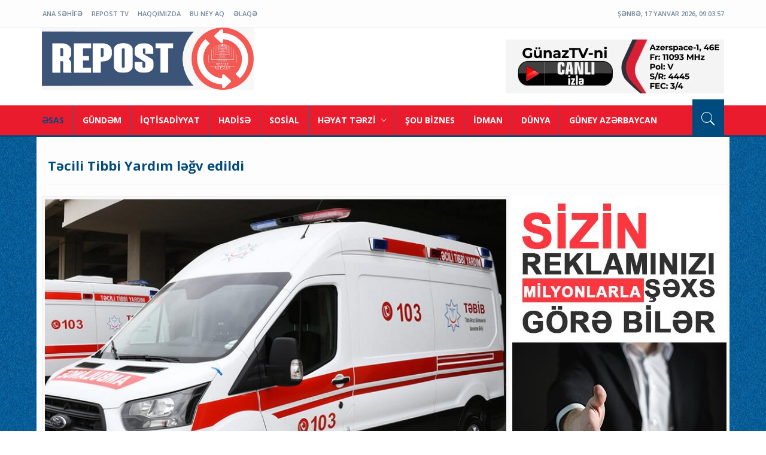

--- FILE ---
content_type: text/html; charset=utf-8
request_url: http://repost.az/news/20603
body_size: 9103
content:
<!DOCTYPE html>
<html lang="en">
<head><meta http-equiv="Content-Type" content="text/html; charset=utf-8">


						<meta property="og:url" content="http://repost.az/news/20603" />
						<meta property="og:type" content="article" />
						<meta property="og:title" content="Təcili Tibbi Yardım ləğv edildi" /> 
						<meta property="og:image" content="http://repost.az/uploads/news/big/news_20230929091509.png" />
						
						
						
						

<meta http-equiv="X-UA-Compatible" content="IE=edge">
<meta name="viewport" content="width=device-width, initial-scale=1">
<title>Repost : Təcili Tibbi Yardım ləğv edildi</title>
<link rel="shortcut icon" href="/templates/default/images/favicon.ico" type="image/x-icon">
<link rel="icon" href="/templates/default/images/favicon.ico" type="image/x-icon">
<!-- bootstrap styles-->
<link href="/templates/default/css/bootstrap.min.css" rel="stylesheet">
<!-- google font -->
<link href="https://fonts.googleapis.com/css?family=Open+Sans:400,700,600,800" rel='stylesheet' type='text/css'>
<!-- ionicons font -->
<link href="/templates/default/css/ionicons.min.css" rel="stylesheet">
<!-- animation styles -->
<link rel="stylesheet" href="/templates/default/css/animate.css" />
<!-- custom styles -->
<link href="/templates/default/css/custom-red.css?3488" rel="stylesheet" id="style">
<!-- owl carousel styles-->
<link rel="stylesheet" href="/templates/default/css/owl.carousel.css">
<link rel="stylesheet" href="/templates/default/css/owl.transitions.css">
<!-- magnific popup styles -->
<link rel="stylesheet" href="/templates/default/css/magnific-popup.css">
<!-- HTML5 Shim and Respond.js IE8 support of HTML5 elements and media queries -->
<!-- WARNING: Respond.js doesn't work if you view the page via file:// -->
<!--[if lt IE 9]>
      <script src="https://oss.maxcdn.com/html5shiv/3.7.2/html5shiv.min.js"></script>
      <script src="https://oss.maxcdn.com/respond/1.4.2/respond.min.js"></script>
    <![endif]-->
	<script>
  (function(i,s,o,g,r,a,m){i['GoogleAnalyticsObject']=r;i[r]=i[r]||function(){
  (i[r].q=i[r].q||[]).push(arguments)},i[r].l=1*new Date();a=s.createElement(o),
  m=s.getElementsByTagName(o)[0];a.async=1;a.src=g;m.parentNode.insertBefore(a,m)
  })(window,document,'script','https://www.google-analytics.com/analytics.js','ga');

  ga('create', 'UA-88370166-1', 'auto');
  ga('send', 'pageview');

</script>
</head>
<body>

<!-- wrapper start -->
<div class="wrapper"> 
  <!-- header toolbar start -->
  <div class="header-toolbar">
    <div class="container">
      <div class="row">
        <div class="col-md-16 text-uppercase">
          <div class="row">
            <div class="col-sm-8 col-xs-16">
              <ul id="inline-popups" class="list-inline">
                					<li class="hidden-xs"><a href="/home">ANA SƏHİFƏ</a></li>
									<li class="hidden-xs"><a href="/page/5">RePost TV</a></li>
									<li class="hidden-xs"><a href="/page/2">Haqqımızda</a></li>
									<li class="hidden-xs"><a href="/page/6">BU NEY AQ</a></li>
									<li class="hidden-xs"><a href="/page/3">Əlaqə</a></li>
				              </ul>
            </div>
            <div class="col-xs-16 col-sm-8">
              <div class="row">
                <div id="weather" class="col-xs-16 col-sm-8 col-lg-9"></div>
                <div id="time-date" class="col-xs-16 col-sm-8 col-lg-7"></div>
              </div>
            </div>
          </div>
        </div>
      </div>
    </div>
  </div>
  <!-- header toolbar end --> 
  
  <!-- sticky header start -->
  <div class="sticky-header"> 
    <!-- header start -->
    <div class="container header">
      <div class="row">
        <div class="col-sm-5 col-md-5 wow fadeInUpLeft animated"><a class="navbar-brand" href="/home">&nbsp;</a></div>
        <div class="col-sm-11 col-md-11 hidden-xs text-right"><a href="https://gunaz.tv/az/live" target="_blank"><img src="/imgs/gnz.jpeg"></a><!--banner here--></div>
      </div>
    </div>
    <!-- header end --> 
    <!-- nav and search start -->
    <div class="nav-search-outer"> 
      <!-- nav start -->
      
      <nav class="navbar navbar-inverse" role="navigation">
        <div class="container">
          <div class="row">
            <div class="col-sm-16"> <a href="javascript:;" class="toggle-search pull-right"><span class="ion-ios7-search"></span></a>
              <div class="navbar-header">
                <button type="button" class="navbar-toggle collapsed" data-toggle="collapse" data-target="#navbar-collapse"> <span class="sr-only">Menyu aç</span> <span class="icon-bar"></span> <span class="icon-bar"></span> <span class="icon-bar"></span> </button>
              </div>
              <div class="collapse navbar-collapse" id="navbar-collapse">
                <ul class="nav navbar-nav text-uppercase main-nav ">
                  <li class="active"><a href="/home">ƏSAS</a></li>
	<li class="dropdown">
		<a href="/category/12"  >
			GÜNDƏM					</a>
			</li>
		<li class="dropdown">
		<a href="/category/13"  >
			İQTİSADİYYAT					</a>
			</li>
		<li class="dropdown">
		<a href="/category/14"  >
			HADİSƏ					</a>
			</li>
		<li class="dropdown">
		<a href="/category/15"  >
			SOSİAL					</a>
			</li>
		<li class="dropdown">
		<a href="/category/16" class="dropdown-toggle" data-toggle="dropdown" >
			HƏYAT TƏRZİ			<span class="ion-ios7-arrow-down nav-icn"></span>		</a>
					<ul class="dropdown-menu text-capitalize" role="menu">
									<li><a href="/category/19"><span class="ion-ios7-arrow-right nav-sub-icn"></span>MƏTBƏX</a></li>
										<li><a href="/category/25"><span class="ion-ios7-arrow-right nav-sub-icn"></span>SAĞLAMLIQ</a></li>
										<li><a href="/category/27"><span class="ion-ios7-arrow-right nav-sub-icn"></span>MARAQLI</a></li>
										<li><a href="/category/28"><span class="ion-ios7-arrow-right nav-sub-icn"></span>HƏYAT TƏRZİ</a></li>
								</ul>
				</li>
		<li class="dropdown">
		<a href="/category/17"  >
			ŞOU BİZNES					</a>
			</li>
		<li class="dropdown">
		<a href="/category/18"  >
			İDMAN					</a>
			</li>
		<li class="dropdown">
		<a href="/category/22"  >
			DÜNYA					</a>
			</li>
		<li class="dropdown">
		<a href="/category/31"  >
			GÜNEY AZƏRBAYCAN					</a>
			</li>
	<!--li><a href="/writer">Yazarlar</a></li-->                          
                </ul>
              </div>
            </div>
          </div>
        </div>
        <!-- nav end --> 
        <!-- search start -->
        
        <div class="search-container ">
          <div class="container">
             <form action="/search" method="POST" role="search">

              <input id="search-bar" name="search_text" placeholder="Saytda axtar.." autocomplete="off">

			  <input type="hidden" name="search_button">

            </form>
          </div>
        </div>
        <!-- search end --> 
      </nav>
      <!--nav end--> 
    </div>
    <!-- nav and search end--> 
  </div>
  <!-- sticky header end --> 
  <!-- top sec start -->
  
    
  <!-- data start -->
  
  <div class="container ">
    <div class="row "> 
      <!-- left sec start -->
      <!-- bage header Start -->
<div class="container">
<div class="page-header">
  <h1>Təcili Tibbi Yardım ləğv edildi</h1>
</div>
</div>
<!-- bage header End --> 
<div class="col-md-11 col-sm-11">
  <div class="row"> 
		
						 <div class="col-sm-16"> <img width="1000" alt="" src="/uploads/news/big/news_20230929091509.png" class="img-thumbnail"> </div><div style="padding-left:10px;padding-right:5px">
			<div>
	<strong>Əhaliyə g&ouml;stərilən təcili və təxirəsalınmaz tibbi yardım xidmətinin keyfiyyətinin, əl&ccedil;atanlığının və operativ g&ouml;stərilməsinin təmin olunması, habelə tibb iş&ccedil;ilərinin maddi rifahının y&uuml;ksəldilməsi istiqamətində davamlı tədbirlər həyata ke&ccedil;irilir.</strong></div>
<div>
	&nbsp;</div>
<div>
	TƏBİB-dən verilən məlumata g&ouml;rə, respublika əhalisinin sağlamlığının qorunması istiqamətində tibbi xidmətlərin daha da yaxşılaşdırılmasını, y&uuml;ksək səviyyədə təcili və təxirəsalınmaz tibbi yardım g&ouml;stərilməsini təmin etmək məqsədi ilə Tibbi Ərazi B&ouml;lmələrini İdarəetmə Birliyinin (TƏBİB) tabeliyindəki təcili və təxirəsalınmaz tibbi yardım stansiyaları yenidən təşkil olunur.</div>
<div>
	&nbsp;</div>
<div>
	TƏBİB-in M&uuml;şahidə Şurasının qərarına əsasən Bakı Şəhər Təcili və Təxirəsalınmaz Tibbi Yardım Stansiyası, &quot;113&quot; Təcili və Təxirəsalınmaz Tibbi Yardım Stansiyası, Təcili və Təxirəsalınmaz Tibbi Yardım Stansiyasının Avtobazasının fəaliyyəti optimallaşdırılaraq bir mərkəzdə - &ldquo;Respublika Təcili və Təxirəsalınmaz Tibbi Yardım Mərkəzi&rdquo; publik h&uuml;quqi şəxsin qismində birləşdirilir.</div>
<div>
	&nbsp;</div>
<div>
	Qeyd edilib ki, Mərkəzin yaradılmasında məqsəd xidmət keyfiyyətinin beynəlxalq səviyyəyə y&uuml;ksəldilməsi, təcili və təxirəsalınmaz tibbi yardım xidməti g&ouml;stərən əməkdaşların bilik və bacarıqlarının eyni dərəcədə artırılması, vahid standartlar əsasında iş prinsipinin, eləcə də təcili və təxirəsalınmaz tibbi yardım xidmətinin &ldquo;vahid pəncərə&rdquo; sistemi şəklində qurulmasıdır.</div>
</div>		
		
	<script type="text/javascript">(function() {
  if (window.pluso)if (typeof window.pluso.start == "function") return;
  if (window.ifpluso==undefined) { window.ifpluso = 1;
    var d = document, s = d.createElement('script'), g = 'getElementsByTagName';
    s.type = 'text/javascript'; s.charset='UTF-8'; s.async = true;
    s.src = ('https:' == window.location.protocol ? 'https' : 'http')  + '://share.pluso.ru/pluso-like.js';
    var h=d[g]('body')[0];
    h.appendChild(s);
  }})();</script><hr style=" height: 12px;
    border: 0;
    box-shadow: inset 0 12px 12px -12px rgba(0, 0, 0, 0.5);" />
<div style="clear:left;padding:0 10px" class="pluso" data-background="none;" data-options="medium,square,line,horizontal,counter,sepcounter=1,theme=14" data-services="facebook,twitter,vkontakte,odnoklassniki,google,moimir,email,print"></div>




	<div style="float: left;width: 100%;padding: 10px 10px;">
		Baxış sayı: 12434 | Tarix: 29.09.2023	</div>
	
	<div style="float: left;width: 100%;padding: 10px 10px;">
		Bizi Telegramda izləyin: <a style="font-weight:bold" href="https://t.me/repostaz" target="_blank">@repostaz</a>
	</div>
	<div class="col-sm-16 related" style="margin-top:25px">
	  <div class="main-title-outer pull-left">
		<div class="main-title">Digər Xəbərlər</div>
	  </div>
	  <style>.leftium:nth-child(3n+4) {
    clear: left;
}</style>
	  <div class="row">
		
									
						<div class="leftium item topic col-sm-5 col-xs-16"> <a href="/news/24109"> <img class="img-thumbnail" src="/uploads/news/small/news_20260115044622.png" width="1000" height="606" alt=""/>
						  <h4>Sabahın hava proqnozu açıqlanıb</h4>
						  <div class="text-danger sub-info-bordered remove-borders">
							<div class="time"><span class="ion-android-data icon"></span>15.01.2026</div>
							<!--div class="comments"><span class="ion-chatbubbles icon"></span>Okunma sayı: 0</div-->
						  </div>
						  </a> 
						</div>
												
						<div class="leftium item topic col-sm-5 col-xs-16"> <a href="/news/24092"> <img class="img-thumbnail" src="/uploads/news/small/news_20260114105519.png" width="1000" height="606" alt=""/>
						  <h4>Sabah hava yağıntılı olacaq</h4>
						  <div class="text-danger sub-info-bordered remove-borders">
							<div class="time"><span class="ion-android-data icon"></span>14.01.2026</div>
							<!--div class="comments"><span class="ion-chatbubbles icon"></span>Okunma sayı: 0</div-->
						  </div>
						  </a> 
						</div>
												
						<div class="leftium item topic col-sm-5 col-xs-16"> <a href="/news/24083"> <img class="img-thumbnail" src="/uploads/news/small/news_20260112070634.png" width="1000" height="606" alt=""/>
						  <h4>15 manat üzvlük haqqını ödəməyən şair və yazıçıların SİYAHISI</h4>
						  <div class="text-danger sub-info-bordered remove-borders">
							<div class="time"><span class="ion-android-data icon"></span>12.01.2026</div>
							<!--div class="comments"><span class="ion-chatbubbles icon"></span>Okunma sayı: 0</div-->
						  </div>
						  </a> 
						</div>
												
						<div class="leftium item topic col-sm-5 col-xs-16"> <a href="/news/24082"> <img class="img-thumbnail" src="/uploads/news/small/news_20260112035647.png" width="1000" height="606" alt=""/>
						  <h4>Bakıya sulu qar yağacaq, temperatur 10 dərəcə enəcək - XƏBƏRDARLIQ</h4>
						  <div class="text-danger sub-info-bordered remove-borders">
							<div class="time"><span class="ion-android-data icon"></span>12.01.2026</div>
							<!--div class="comments"><span class="ion-chatbubbles icon"></span>Okunma sayı: 0</div-->
						  </div>
						  </a> 
						</div>
												
						<div class="leftium item topic col-sm-5 col-xs-16"> <a href="/news/24080"> <img class="img-thumbnail" src="/uploads/news/small/news_20260110085430.png" width="1000" height="606" alt=""/>
						  <h4>Duman olacaq, külək güclənəcək - SABAHIN HAVASI</h4>
						  <div class="text-danger sub-info-bordered remove-borders">
							<div class="time"><span class="ion-android-data icon"></span>10.01.2026</div>
							<!--div class="comments"><span class="ion-chatbubbles icon"></span>Okunma sayı: 0</div-->
						  </div>
						  </a> 
						</div>
												
						<div class="leftium item topic col-sm-5 col-xs-16"> <a href="/news/24072"> <img class="img-thumbnail" src="/uploads/news/small/news_20260109014226.png" width="1000" height="606" alt=""/>
						  <h4>Sabahın hava proqnozu açıqlanıb</h4>
						  <div class="text-danger sub-info-bordered remove-borders">
							<div class="time"><span class="ion-android-data icon"></span>09.01.2026</div>
							<!--div class="comments"><span class="ion-chatbubbles icon"></span>Okunma sayı: 0</div-->
						  </div>
						  </a> 
						</div>
												
						<div class="leftium item topic col-sm-5 col-xs-16"> <a href="/news/24071"> <img class="img-thumbnail" src="/uploads/news/small/news_20260109013927.png" width="1000" height="606" alt=""/>
						  <h4>Nəsimi Nəbizadə orada zorla saxlanılır? – “Qurtuluş”un rəhbəri hər şeyi danışdı</h4>
						  <div class="text-danger sub-info-bordered remove-borders">
							<div class="time"><span class="ion-android-data icon"></span>09.01.2026</div>
							<!--div class="comments"><span class="ion-chatbubbles icon"></span>Okunma sayı: 0</div-->
						  </div>
						  </a> 
						</div>
												
						<div class="leftium item topic col-sm-5 col-xs-16"> <a href="/news/24070"> <img class="img-thumbnail" src="/uploads/news/small/news_20260108074533.png" width="1000" height="606" alt=""/>
						  <h4>Bəzi yerlərdə qar yağacaq, yollar buz bağlayacaq - XƏBƏRDARLIQ</h4>
						  <div class="text-danger sub-info-bordered remove-borders">
							<div class="time"><span class="ion-android-data icon"></span>08.01.2026</div>
							<!--div class="comments"><span class="ion-chatbubbles icon"></span>Okunma sayı: 0</div-->
						  </div>
						  </a> 
						</div>
												
						<div class="leftium item topic col-sm-5 col-xs-16"> <a href="/news/24066"> <img class="img-thumbnail" src="/uploads/news/small/news_20260107040831.png" width="1000" height="606" alt=""/>
						  <h4>Nazirlik uşaqların peyvəndlənməsi ilə bağlı valideynlərə müraciət edib</h4>
						  <div class="text-danger sub-info-bordered remove-borders">
							<div class="time"><span class="ion-android-data icon"></span>07.01.2026</div>
							<!--div class="comments"><span class="ion-chatbubbles icon"></span>Okunma sayı: 0</div-->
						  </div>
						  </a> 
						</div>
												
						<div class="leftium item topic col-sm-5 col-xs-16"> <a href="/news/24058"> <img class="img-thumbnail" src="/uploads/news/small/news_20260106105938.png" width="1000" height="606" alt=""/>
						  <h4>Hava yağmursuz keçəcək, duman olacaq</h4>
						  <div class="text-danger sub-info-bordered remove-borders">
							<div class="time"><span class="ion-android-data icon"></span>06.01.2026</div>
							<!--div class="comments"><span class="ion-chatbubbles icon"></span>Okunma sayı: 0</div-->
						  </div>
						  </a> 
						</div>
												
						<div class="leftium item topic col-sm-5 col-xs-16"> <a href="/news/24053"> <img class="img-thumbnail" src="/uploads/news/small/news_20260104105848.png" width="1000" height="606" alt=""/>
						  <h4>Sabah hava küləkli olacaq</h4>
						  <div class="text-danger sub-info-bordered remove-borders">
							<div class="time"><span class="ion-android-data icon"></span>04.01.2026</div>
							<!--div class="comments"><span class="ion-chatbubbles icon"></span>Okunma sayı: 0</div-->
						  </div>
						  </a> 
						</div>
												
						<div class="leftium item topic col-sm-5 col-xs-16"> <a href="/news/24050"> <img class="img-thumbnail" src="/uploads/news/small/news_20260102120330.png" width="1000" height="606" alt=""/>
						  <h4>"Azəriqaz": Smart kartlarla bağlı çətinliyin aradan qaldırılması istiqamətində ciddi iş aparılır</h4>
						  <div class="text-danger sub-info-bordered remove-borders">
							<div class="time"><span class="ion-android-data icon"></span>02.01.2026</div>
							<!--div class="comments"><span class="ion-chatbubbles icon"></span>Okunma sayı: 0</div-->
						  </div>
						  </a> 
						</div>
												
						<div class="leftium item topic col-sm-5 col-xs-16"> <a href="/news/24048"> <img class="img-thumbnail" src="/uploads/news/small/news_20260102071323.png" width="1000" height="606" alt=""/>
						  <h4>Sabah hava şəraiti mülayimləşəcək</h4>
						  <div class="text-danger sub-info-bordered remove-borders">
							<div class="time"><span class="ion-android-data icon"></span>02.01.2026</div>
							<!--div class="comments"><span class="ion-chatbubbles icon"></span>Okunma sayı: 0</div-->
						  </div>
						  </a> 
						</div>
												
						<div class="leftium item topic col-sm-5 col-xs-16"> <a href="/news/24043"> <img class="img-thumbnail" src="/uploads/news/small/news_20251230060824.png" width="1000" height="606" alt=""/>
						  <h4>Yanvar ayının hava proqnozu</h4>
						  <div class="text-danger sub-info-bordered remove-borders">
							<div class="time"><span class="ion-android-data icon"></span>30.12.2025</div>
							<!--div class="comments"><span class="ion-chatbubbles icon"></span>Okunma sayı: 0</div-->
						  </div>
						  </a> 
						</div>
												
						<div class="leftium item topic col-sm-5 col-xs-16"> <a href="/news/24032"> <img class="img-thumbnail" src="/uploads/news/small/news_20251226030056.png" width="1000" height="606" alt=""/>
						  <h4>Bakıda yeni yol tikintisi ilə bağlı avtomobillərin hərəkəti məhdudlaşdırılacaq</h4>
						  <div class="text-danger sub-info-bordered remove-borders">
							<div class="time"><span class="ion-android-data icon"></span>26.12.2025</div>
							<!--div class="comments"><span class="ion-chatbubbles icon"></span>Okunma sayı: 0</div-->
						  </div>
						  </a> 
						</div>
												
						<div class="leftium item topic col-sm-5 col-xs-16"> <a href="/news/24031"> <img class="img-thumbnail" src="/uploads/news/small/news_20251226025920.png" width="1000" height="606" alt=""/>
						  <h4>Sabahın hava proqnozu açıqlanıb</h4>
						  <div class="text-danger sub-info-bordered remove-borders">
							<div class="time"><span class="ion-android-data icon"></span>26.12.2025</div>
							<!--div class="comments"><span class="ion-chatbubbles icon"></span>Okunma sayı: 0</div-->
						  </div>
						  </a> 
						</div>
												
						<div class="leftium item topic col-sm-5 col-xs-16"> <a href="/news/24016"> <img class="img-thumbnail" src="/uploads/news/small/news_20251223033918.png" width="1000" height="606" alt=""/>
						  <h4>Sayman Aruz AYB-nin Güney Azərbaycan ədəbiyyatı komissiyasının sədri vəzifəsindən çıxarılıb</h4>
						  <div class="text-danger sub-info-bordered remove-borders">
							<div class="time"><span class="ion-android-data icon"></span>23.12.2025</div>
							<!--div class="comments"><span class="ion-chatbubbles icon"></span>Okunma sayı: 0</div-->
						  </div>
						  </a> 
						</div>
												
						<div class="leftium item topic col-sm-5 col-xs-16"> <a href="/news/24004"> <img class="img-thumbnail" src="/uploads/news/small/news_20251222062803.png" width="1000" height="606" alt=""/>
						  <h4>Səhiyyə Nazirliyi qriplə bağlı əhaliyə müraciət edib</h4>
						  <div class="text-danger sub-info-bordered remove-borders">
							<div class="time"><span class="ion-android-data icon"></span>22.12.2025</div>
							<!--div class="comments"><span class="ion-chatbubbles icon"></span>Okunma sayı: 0</div-->
						  </div>
						  </a> 
						</div>
								
	  </div>
	</div>
	
		
	
</div>
</div>
<div class="col-md-16 col-lg-5">
                <div class="row" style="position: relative;">
<img src="/banner/1banner1.jpg" width="358" height="590" />
                </div>
              </div><!-- right sec start -->
      <div class="col-sm-5 hidden-xs right-sec">
        <div class="bordered ">
          <div class="row ">

            <!-- activities start -->
            <div class="col-sm-16 bt-space wow fadeInUp animated" data-wow-delay="1s" data-wow-offset="130"> 
              <!-- Nav tabs -->
              <ul class="nav nav-tabs nav-justified " role="tablist">
                <li class="active"><a href="#popular" role="tab" data-toggle="tab">Xəbər lenti</a></li>
              </ul>
              
              <!-- Tab panes -->
              <div class="tab-content">
                <div class="tab-pane active" id="popular">
                  <ul class="list-unstyled">
                    
							<li> <a href="/news/24115">

							  <div class="row">

								<div class="col-sm-5 col-md-4"><img class="img-thumbnail pull-left" src="/uploads/news/small/news_20260115045625.png" width="164" height="152" alt=""/> </div>

								<div class="col-sm-11 col-md-12">

								  <h4>Ombudsman Aparatı Nəsimi Nəbizadənin qaçdığı reabilitasiya mərkəzində YOXLAMA APARDI</h4>

								  <div class="text-danger sub-info">

									<div class="time"><span class="ion-android-data icon"></span>15.01.2026</div>

								  </div>

								</div>

							  </div>

							  </a> </li>

							
							<li> <a href="/news/24114">

							  <div class="row">

								<div class="col-sm-5 col-md-4"><img class="img-thumbnail pull-left" src="/uploads/news/small/news_20260115045230.png" width="164" height="152" alt=""/> </div>

								<div class="col-sm-11 col-md-12">

								  <h4>ADY-nin sədr müavini vəzifəsindən azad edilib</h4>

								  <div class="text-danger sub-info">

									<div class="time"><span class="ion-android-data icon"></span>15.01.2026</div>

								  </div>

								</div>

							  </div>

							  </a> </li>

							
							<li> <a href="/news/24113">

							  <div class="row">

								<div class="col-sm-5 col-md-4"><img class="img-thumbnail pull-left" src="/uploads/news/small/news_20260115045147.png" width="164" height="152" alt=""/> </div>

								<div class="col-sm-11 col-md-12">

								  <h4>Ankara məhkəməsi Gültəkin Hacıbəylinin şikayətini təmin etməyib</h4>

								  <div class="text-danger sub-info">

									<div class="time"><span class="ion-android-data icon"></span>15.01.2026</div>

								  </div>

								</div>

							  </div>

							  </a> </li>

							
							<li> <a href="/news/24112">

							  <div class="row">

								<div class="col-sm-5 col-md-4"><img class="img-thumbnail pull-left" src="/uploads/news/small/news_20260115045100.png" width="164" height="152" alt=""/> </div>

								<div class="col-sm-11 col-md-12">

								  <h4>Ceyhun Bayramov Aİ rəsmisi ilə Ermənistanla normallaşma prosesini müzakirə edib</h4>

								  <div class="text-danger sub-info">

									<div class="time"><span class="ion-android-data icon"></span>15.01.2026</div>

								  </div>

								</div>

							  </div>

							  </a> </li>

							
							<li> <a href="/news/24111">

							  <div class="row">

								<div class="col-sm-5 col-md-4"><img class="img-thumbnail pull-left" src="/uploads/news/small/news_20260115045001.png" width="164" height="152" alt=""/> </div>

								<div class="col-sm-11 col-md-12">

								  <h4>COVID-19-la mübarizə aparan həkimlərin maaşına əlavələrin verilmə müddəti uzadılıb</h4>

								  <div class="text-danger sub-info">

									<div class="time"><span class="ion-android-data icon"></span>15.01.2026</div>

								  </div>

								</div>

							  </div>

							  </a> </li>

							
							<li> <a href="/news/24110">

							  <div class="row">

								<div class="col-sm-5 col-md-4"><img class="img-thumbnail pull-left" src="/uploads/news/small/news_20260115044908.png" width="164" height="152" alt=""/> </div>

								<div class="col-sm-11 col-md-12">

								  <h4>Yasamal və Suraxanı rayonlarının bəzi ərazilərində qaz olmayacaq</h4>

								  <div class="text-danger sub-info">

									<div class="time"><span class="ion-android-data icon"></span>15.01.2026</div>

								  </div>

								</div>

							  </div>

							  </a> </li>

							
							<li> <a href="/news/24109">

							  <div class="row">

								<div class="col-sm-5 col-md-4"><img class="img-thumbnail pull-left" src="/uploads/news/small/news_20260115044622.png" width="164" height="152" alt=""/> </div>

								<div class="col-sm-11 col-md-12">

								  <h4>Sabahın hava proqnozu açıqlanıb</h4>

								  <div class="text-danger sub-info">

									<div class="time"><span class="ion-android-data icon"></span>15.01.2026</div>

								  </div>

								</div>

							  </div>

							  </a> </li>

							
							<li> <a href="/news/24108">

							  <div class="row">

								<div class="col-sm-5 col-md-4"><img class="img-thumbnail pull-left" src="/uploads/news/small/news_20260115044419.png" width="164" height="152" alt=""/> </div>

								<div class="col-sm-11 col-md-12">

								  <h4>Qərb Sənaye Parkı yaradılıb - FƏRMAN</h4>

								  <div class="text-danger sub-info">

									<div class="time"><span class="ion-android-data icon"></span>15.01.2026</div>

								  </div>

								</div>

							  </div>

							  </a> </li>

							
							<li> <a href="/news/24107">

							  <div class="row">

								<div class="col-sm-5 col-md-4"><img class="img-thumbnail pull-left" src="/uploads/news/small/news_20260115043854.png" width="164" height="152" alt=""/> </div>

								<div class="col-sm-11 col-md-12">

								  <h4>Milli Qəhrəman Şahin Tağıyevin cənazəsi bu gün Bakıya gətirilir</h4>

								  <div class="text-danger sub-info">

									<div class="time"><span class="ion-android-data icon"></span>15.01.2026</div>

								  </div>

								</div>

							  </div>

							  </a> </li>

							
							<li> <a href="/news/24106">

							  <div class="row">

								<div class="col-sm-5 col-md-4"><img class="img-thumbnail pull-left" src="/uploads/news/small/news_20260115043530.png" width="164" height="152" alt=""/> </div>

								<div class="col-sm-11 col-md-12">

								  <h4>Paşinyan: Ermənistan Azərbaycanın əsas hissəsi ilə Naxçıvan arasında maneəsiz əlaqəni təmin etməyə hazırdır</h4>

								  <div class="text-danger sub-info">

									<div class="time"><span class="ion-android-data icon"></span>15.01.2026</div>

								  </div>

								</div>

							  </div>

							  </a> </li>

							
							<li> <a href="/news/24105">

							  <div class="row">

								<div class="col-sm-5 col-md-4"><img class="img-thumbnail pull-left" src="/uploads/news/small/news_20260115043411.png" width="164" height="152" alt=""/> </div>

								<div class="col-sm-11 col-md-12">

								  <h4>İranda etirazlar: rejim süqutu, yoxsa sistemdaxili transformasiya?-Elşad Mirbəşiroğlu yazır</h4>

								  <div class="text-danger sub-info">

									<div class="time"><span class="ion-android-data icon"></span>15.01.2026</div>

								  </div>

								</div>

							  </div>

							  </a> </li>

							
							<li> <a href="/news/24104">

							  <div class="row">

								<div class="col-sm-5 col-md-4"><img class="img-thumbnail pull-left" src="/uploads/news/small/news_20260114075731.png" width="164" height="152" alt=""/> </div>

								<div class="col-sm-11 col-md-12">

								  <h4>Azərbaycan Xaçaturyanı niyə qaytardı?</h4>

								  <div class="text-danger sub-info">

									<div class="time"><span class="ion-android-data icon"></span>14.01.2026</div>

								  </div>

								</div>

							  </div>

							  </a> </li>

							
							<li> <a href="/news/24103">

							  <div class="row">

								<div class="col-sm-5 col-md-4"><img class="img-thumbnail pull-left" src="/uploads/news/small/news_20260114061145.png" width="164" height="152" alt=""/> </div>

								<div class="col-sm-11 col-md-12">

								  <h4>Sevinc Osmanqızı, Abid Qafarov və Beydulla Manafov 8 il azadlıqdan məhrum olunub</h4>

								  <div class="text-danger sub-info">

									<div class="time"><span class="ion-android-data icon"></span>14.01.2026</div>

								  </div>

								</div>

							  </div>

							  </a> </li>

							
							<li> <a href="/news/24102">

							  <div class="row">

								<div class="col-sm-5 col-md-4"><img class="img-thumbnail pull-left" src="/uploads/news/small/news_20260114013015.png" width="164" height="152" alt=""/> </div>

								<div class="col-sm-11 col-md-12">

								  <h4>Bakıda “brend saat” satdığını deyərək dələduzluq edən şəxs saxlanılıb</h4>

								  <div class="text-danger sub-info">

									<div class="time"><span class="ion-android-data icon"></span>14.01.2026</div>

								  </div>

								</div>

							  </div>

							  </a> </li>

							
							<li> <a href="/news/24101">

							  <div class="row">

								<div class="col-sm-5 col-md-4"><img class="img-thumbnail pull-left" src="/uploads/news/small/news_20260114125337.png" width="164" height="152" alt=""/> </div>

								<div class="col-sm-11 col-md-12">

								  <h4>Paşinyan: Azərbaycanın təhvil verdiyi ermənilərin səhhətində problem yoxdur</h4>

								  <div class="text-danger sub-info">

									<div class="time"><span class="ion-android-data icon"></span>14.01.2026</div>

								  </div>

								</div>

							  </div>

							  </a> </li>

							
							<li> <a href="/news/24100">

							  <div class="row">

								<div class="col-sm-5 col-md-4"><img class="img-thumbnail pull-left" src="/uploads/news/small/news_20260114125230.png" width="164" height="152" alt=""/> </div>

								<div class="col-sm-11 col-md-12">

								  <h4>Azərbaycan Vaqif Xaçatryan, Gevorq Sujyan, David Davtyan və Vigen Eulcekciyanı Ermənistana təhvil verib</h4>

								  <div class="text-danger sub-info">

									<div class="time"><span class="ion-android-data icon"></span>14.01.2026</div>

								  </div>

								</div>

							  </div>

							  </a> </li>

							
							<li> <a href="/news/24099">

							  <div class="row">

								<div class="col-sm-5 col-md-4"><img class="img-thumbnail pull-left" src="/uploads/news/small/news_20260114115328.png" width="164" height="152" alt=""/> </div>

								<div class="col-sm-11 col-md-12">

								  <h4>"Traktor"un keçmiş futbolçusu İrandakı etirazlar zamanı həyat yoldaşı ilə birgə öldürülüb</h4>

								  <div class="text-danger sub-info">

									<div class="time"><span class="ion-android-data icon"></span>14.01.2026</div>

								  </div>

								</div>

							  </div>

							  </a> </li>

							
							<li> <a href="/news/24098">

							  <div class="row">

								<div class="col-sm-5 col-md-4"><img class="img-thumbnail pull-left" src="/uploads/news/small/news_20260114111516.png" width="164" height="152" alt=""/> </div>

								<div class="col-sm-11 col-md-12">

								  <h4>Paşinyan: TRIPP-in icrası Ermənistan, ABŞ və ehtimal ki, Azərbaycanı tam qane edir</h4>

								  <div class="text-danger sub-info">

									<div class="time"><span class="ion-android-data icon"></span>14.01.2026</div>

								  </div>

								</div>

							  </div>

							  </a> </li>

							
							<li> <a href="/news/24097">

							  <div class="row">

								<div class="col-sm-5 col-md-4"><img class="img-thumbnail pull-left" src="/uploads/news/small/news_20260114111342.png" width="164" height="152" alt=""/> </div>

								<div class="col-sm-11 col-md-12">

								  <h4>DİN ahıl vətəndaşlara qarşı dələduzluq halları ilə bağlı müraciət edib - VİDEO</h4>

								  <div class="text-danger sub-info">

									<div class="time"><span class="ion-android-data icon"></span>14.01.2026</div>

								  </div>

								</div>

							  </div>

							  </a> </li>

							
							<li> <a href="/news/24096">

							  <div class="row">

								<div class="col-sm-5 col-md-4"><img class="img-thumbnail pull-left" src="/uploads/news/small/news_20260114111244.png" width="164" height="152" alt=""/> </div>

								<div class="col-sm-11 col-md-12">

								  <h4>Hakan Fidan son sutkada Abbas Əraqçi ilə ikinci dəfə telefon danışığı aparıb</h4>

								  <div class="text-danger sub-info">

									<div class="time"><span class="ion-android-data icon"></span>14.01.2026</div>

								  </div>

								</div>

							  </div>

							  </a> </li>

							
							<li> <a href="/news/24095">

							  <div class="row">

								<div class="col-sm-5 col-md-4"><img class="img-thumbnail pull-left" src="/uploads/news/small/news_20260114111202.png" width="164" height="152" alt=""/> </div>

								<div class="col-sm-11 col-md-12">

								  <h4>Kiberpolis sosial şəbəkələrdə 150-dən artıq profilə müdaxilə edən hakeri həbs edib - VİDEO</h4>

								  <div class="text-danger sub-info">

									<div class="time"><span class="ion-android-data icon"></span>14.01.2026</div>

								  </div>

								</div>

							  </div>

							  </a> </li>

							
							<li> <a href="/news/24094">

							  <div class="row">

								<div class="col-sm-5 col-md-4"><img class="img-thumbnail pull-left" src="/uploads/news/small/news_20260114111050.png" width="164" height="152" alt=""/> </div>

								<div class="col-sm-11 col-md-12">

								  <h4>ABŞ-ın bir qrup hərbçisinə Qətərdəki aviabazanı axşamadək tərk etmələri tövsiyə olunub</h4>

								  <div class="text-danger sub-info">

									<div class="time"><span class="ion-android-data icon"></span>14.01.2026</div>

								  </div>

								</div>

							  </div>

							  </a> </li>

							
							<li> <a href="/news/24093">

							  <div class="row">

								<div class="col-sm-5 col-md-4"><img class="img-thumbnail pull-left" src="/uploads/news/small/news_20260114110908.png" width="164" height="152" alt=""/> </div>

								<div class="col-sm-11 col-md-12">

								  <h4>İran ABŞ-ın hərbi bazalarını vuracağı ilə bağlı region ölkələrinə xəbərdarlıq edib</h4>

								  <div class="text-danger sub-info">

									<div class="time"><span class="ion-android-data icon"></span>14.01.2026</div>

								  </div>

								</div>

							  </div>

							  </a> </li>

							
							<li> <a href="/news/24092">

							  <div class="row">

								<div class="col-sm-5 col-md-4"><img class="img-thumbnail pull-left" src="/uploads/news/small/news_20260114105519.png" width="164" height="152" alt=""/> </div>

								<div class="col-sm-11 col-md-12">

								  <h4>Sabah hava yağıntılı olacaq</h4>

								  <div class="text-danger sub-info">

									<div class="time"><span class="ion-android-data icon"></span>14.01.2026</div>

								  </div>

								</div>

							  </div>

							  </a> </li>

							
							<li> <a href="/news/24091">

							  <div class="row">

								<div class="col-sm-5 col-md-4"><img class="img-thumbnail pull-left" src="/uploads/news/small/news_20260114105331.png" width="164" height="152" alt=""/> </div>

								<div class="col-sm-11 col-md-12">

								  <h4>Yol Polisi sürücülərə müraciət edib</h4>

								  <div class="text-danger sub-info">

									<div class="time"><span class="ion-android-data icon"></span>14.01.2026</div>

								  </div>

								</div>

							  </div>

							  </a> </li>

							
							<li> <a href="/news/24090">

							  <div class="row">

								<div class="col-sm-5 col-md-4"><img class="img-thumbnail pull-left" src="/uploads/news/small/news_20260114105152.png" width="164" height="152" alt=""/> </div>

								<div class="col-sm-11 col-md-12">

								  <h4>Hindistan vətəndaşlarını İranı tərk etməyə çağırıb</h4>

								  <div class="text-danger sub-info">

									<div class="time"><span class="ion-android-data icon"></span>14.01.2026</div>

								  </div>

								</div>

							  </div>

							  </a> </li>

							
							<li> <a href="/news/24089">

							  <div class="row">

								<div class="col-sm-5 col-md-4"><img class="img-thumbnail pull-left" src="/uploads/news/small/news_20260113013857.png" width="164" height="152" alt=""/> </div>

								<div class="col-sm-11 col-md-12">

								  <h4>Bakı-Sumqayıt istiqaməti üzrə iki avtobus marşrutunda gediş haqqı artırılır</h4>

								  <div class="text-danger sub-info">

									<div class="time"><span class="ion-android-data icon"></span>13.01.2026</div>

								  </div>

								</div>

							  </div>

							  </a> </li>

							
							<li> <a href="/news/24088">

							  <div class="row">

								<div class="col-sm-5 col-md-4"><img class="img-thumbnail pull-left" src="/uploads/news/small/news_20260113013758.png" width="164" height="152" alt=""/> </div>

								<div class="col-sm-11 col-md-12">

								  <h4>Prezident Ağdərənin Aşağı Oratağ kəndində görülmüş işlərlə tanış olub</h4>

								  <div class="text-danger sub-info">

									<div class="time"><span class="ion-android-data icon"></span>13.01.2026</div>

								  </div>

								</div>

							  </div>

							  </a> </li>

							
							<li> <a href="/news/24087">

							  <div class="row">

								<div class="col-sm-5 col-md-4"><img class="img-thumbnail pull-left" src="/uploads/news/small/news_20260113013604.png" width="164" height="152" alt=""/> </div>

								<div class="col-sm-11 col-md-12">

								  <h4>Prezident Ağdərənin Çıldıran kəndində görülmüş işlərlə tanış olub</h4>

								  <div class="text-danger sub-info">

									<div class="time"><span class="ion-android-data icon"></span>13.01.2026</div>

								  </div>

								</div>

							  </div>

							  </a> </li>

							
							<li> <a href="/news/24086">

							  <div class="row">

								<div class="col-sm-5 col-md-4"><img class="img-thumbnail pull-left" src="/uploads/news/small/news_20260113013413.png" width="164" height="152" alt=""/> </div>

								<div class="col-sm-11 col-md-12">

								  <h4>Dövlət əleyhinə çağırışlarda təqsirləndirilən Vaqif Allahverdiyevin məhkəməsində ittiham elan olunub</h4>

								  <div class="text-danger sub-info">

									<div class="time"><span class="ion-android-data icon"></span>13.01.2026</div>

								  </div>

								</div>

							  </div>

							  </a> </li>

							
							<li> <a href="/news/24085">

							  <div class="row">

								<div class="col-sm-5 col-md-4"><img class="img-thumbnail pull-left" src="/uploads/news/small/news_20260113013224.png" width="164" height="152" alt=""/> </div>

								<div class="col-sm-11 col-md-12">

								  <h4>Dövlət Departamenti ABŞ vətəndaşlarını İranı tərk etməyə çağırıb</h4>

								  <div class="text-danger sub-info">

									<div class="time"><span class="ion-android-data icon"></span>13.01.2026</div>

								  </div>

								</div>

							  </div>

							  </a> </li>

							
							<li> <a href="/news/24084">

							  <div class="row">

								<div class="col-sm-5 col-md-4"><img class="img-thumbnail pull-left" src="/uploads/news/small/news_20260112071139.png" width="164" height="152" alt=""/> </div>

								<div class="col-sm-11 col-md-12">

								  <h4>Ağ Ev: Tramp İrana qarşı hava zərbələrini istisna etmir</h4>

								  <div class="text-danger sub-info">

									<div class="time"><span class="ion-android-data icon"></span>12.01.2026</div>

								  </div>

								</div>

							  </div>

							  </a> </li>

							
							<li> <a href="/news/24083">

							  <div class="row">

								<div class="col-sm-5 col-md-4"><img class="img-thumbnail pull-left" src="/uploads/news/small/news_20260112070634.png" width="164" height="152" alt=""/> </div>

								<div class="col-sm-11 col-md-12">

								  <h4>15 manat üzvlük haqqını ödəməyən şair və yazıçıların SİYAHISI</h4>

								  <div class="text-danger sub-info">

									<div class="time"><span class="ion-android-data icon"></span>12.01.2026</div>

								  </div>

								</div>

							  </div>

							  </a> </li>

							
							<li> <a href="/news/24082">

							  <div class="row">

								<div class="col-sm-5 col-md-4"><img class="img-thumbnail pull-left" src="/uploads/news/small/news_20260112035647.png" width="164" height="152" alt=""/> </div>

								<div class="col-sm-11 col-md-12">

								  <h4>Bakıya sulu qar yağacaq, temperatur 10 dərəcə enəcək - XƏBƏRDARLIQ</h4>

								  <div class="text-danger sub-info">

									<div class="time"><span class="ion-android-data icon"></span>12.01.2026</div>

								  </div>

								</div>

							  </div>

							  </a> </li>

							
							<li> <a href="/news/24081">

							  <div class="row">

								<div class="col-sm-5 col-md-4"><img class="img-thumbnail pull-left" src="/uploads/news/small/news_20260112035539.png" width="164" height="152" alt=""/> </div>

								<div class="col-sm-11 col-md-12">

								  <h4>Bakı və Abşeron yarımadasında su təchizatına dair müşavirə keçirilib, Prezident çıxış edib</h4>

								  <div class="text-danger sub-info">

									<div class="time"><span class="ion-android-data icon"></span>12.01.2026</div>

								  </div>

								</div>

							  </div>

							  </a> </li>

							
							<li> <a href="/news/24080">

							  <div class="row">

								<div class="col-sm-5 col-md-4"><img class="img-thumbnail pull-left" src="/uploads/news/small/news_20260110085430.png" width="164" height="152" alt=""/> </div>

								<div class="col-sm-11 col-md-12">

								  <h4>Duman olacaq, külək güclənəcək - SABAHIN HAVASI</h4>

								  <div class="text-danger sub-info">

									<div class="time"><span class="ion-android-data icon"></span>10.01.2026</div>

								  </div>

								</div>

							  </div>

							  </a> </li>

							
							<li> <a href="/news/24079">

							  <div class="row">

								<div class="col-sm-5 col-md-4"><img class="img-thumbnail pull-left" src="/uploads/news/small/news_20260110085251.png" width="164" height="152" alt=""/> </div>

								<div class="col-sm-11 col-md-12">

								  <h4>Tehranda  217 nəfər etiraçı öldürülüb</h4>

								  <div class="text-danger sub-info">

									<div class="time"><span class="ion-android-data icon"></span>10.01.2026</div>

								  </div>

								</div>

							  </div>

							  </a> </li>

							
							<li> <a href="/news/24078">

							  <div class="row">

								<div class="col-sm-5 col-md-4"><img class="img-thumbnail pull-left" src="/uploads/news/small/news_20260109053407.png" width="164" height="152" alt=""/> </div>

								<div class="col-sm-11 col-md-12">

								  <h4>Nəsimi Nəbizadənin qardaşı həbs olundu</h4>

								  <div class="text-danger sub-info">

									<div class="time"><span class="ion-android-data icon"></span>09.01.2026</div>

								  </div>

								</div>

							  </div>

							  </a> </li>

							
							<li> <a href="/news/24077">

							  <div class="row">

								<div class="col-sm-5 col-md-4"><img class="img-thumbnail pull-left" src="/uploads/news/small/news_20260109015015.png" width="164" height="152" alt=""/> </div>

								<div class="col-sm-11 col-md-12">

								  <h4>Bakıda yeni avtomobil və piyada tunellərinin tikintisinə başlanılıb</h4>

								  <div class="text-danger sub-info">

									<div class="time"><span class="ion-android-data icon"></span>09.01.2026</div>

								  </div>

								</div>

							  </div>

							  </a> </li>

							
							<li> <a href="/news/24076">

							  <div class="row">

								<div class="col-sm-5 col-md-4"><img class="img-thumbnail pull-left" src="/uploads/news/small/news_20260109014912.png" width="164" height="152" alt=""/> </div>

								<div class="col-sm-11 col-md-12">

								  <h4>Anar Əsədlinin məhkəməsində mübahisə yaranıb</h4>

								  <div class="text-danger sub-info">

									<div class="time"><span class="ion-android-data icon"></span>09.01.2026</div>

								  </div>

								</div>

							  </div>

							  </a> </li>

							
							<li> <a href="/news/24075">

							  <div class="row">

								<div class="col-sm-5 col-md-4"><img class="img-thumbnail pull-left" src="/uploads/news/small/news_20260109014544.png" width="164" height="152" alt=""/> </div>

								<div class="col-sm-11 col-md-12">

								  <h4>DTX Naxçıvanda xarici ölkəyə casusluq edən silahlı şəxsi saxlayıb</h4>

								  <div class="text-danger sub-info">

									<div class="time"><span class="ion-android-data icon"></span>09.01.2026</div>

								  </div>

								</div>

							  </div>

							  </a> </li>

							
							<li> <a href="/news/24074">

							  <div class="row">

								<div class="col-sm-5 col-md-4"><img class="img-thumbnail pull-left" src="/uploads/news/small/news_20260109014447.png" width="164" height="152" alt=""/> </div>

								<div class="col-sm-11 col-md-12">

								  <h4>AZAL Bakı-Tehran-Bakı reysini ləğv edib</h4>

								  <div class="text-danger sub-info">

									<div class="time"><span class="ion-android-data icon"></span>09.01.2026</div>

								  </div>

								</div>

							  </div>

							  </a> </li>

							
							<li> <a href="/news/24073">

							  <div class="row">

								<div class="col-sm-5 col-md-4"><img class="img-thumbnail pull-left" src="/uploads/news/small/news_20260109014348.png" width="164" height="152" alt=""/> </div>

								<div class="col-sm-11 col-md-12">

								  <h4>Xamenei etiraz aksiyaları qarşısında geri çəkilməyəcəyini bildirib</h4>

								  <div class="text-danger sub-info">

									<div class="time"><span class="ion-android-data icon"></span>09.01.2026</div>

								  </div>

								</div>

							  </div>

							  </a> </li>

							
							<li> <a href="/news/24072">

							  <div class="row">

								<div class="col-sm-5 col-md-4"><img class="img-thumbnail pull-left" src="/uploads/news/small/news_20260109014226.png" width="164" height="152" alt=""/> </div>

								<div class="col-sm-11 col-md-12">

								  <h4>Sabahın hava proqnozu açıqlanıb</h4>

								  <div class="text-danger sub-info">

									<div class="time"><span class="ion-android-data icon"></span>09.01.2026</div>

								  </div>

								</div>

							  </div>

							  </a> </li>

							
							<li> <a href="/news/24071">

							  <div class="row">

								<div class="col-sm-5 col-md-4"><img class="img-thumbnail pull-left" src="/uploads/news/small/news_20260109013927.png" width="164" height="152" alt=""/> </div>

								<div class="col-sm-11 col-md-12">

								  <h4>Nəsimi Nəbizadə orada zorla saxlanılır? – “Qurtuluş”un rəhbəri hər şeyi danışdı</h4>

								  <div class="text-danger sub-info">

									<div class="time"><span class="ion-android-data icon"></span>09.01.2026</div>

								  </div>

								</div>

							  </div>

							  </a> </li>

							                  </ul>
                </div>
                
              </div>
            </div>
            <!-- activities end --> 

            
            <!-- calendar start --> 
            <div class="col-sm-16 bt-space wow fadeInUp animated" data-wow-delay="1s" data-wow-offset="50">
              <div class="single pull-left"></div>
            </div>
           <!-- calendar end --> 

          </div>
        </div>
      </div>
      <!-- right sec end --> 
    </div>
  </div>
  <!-- data end --> 
  
  <!-- Footer start -->
  <footer>
    <div class="btm-sec">
      <div class="container">
        <div class="row">
          <div class="col-sm-16">
            <div class="row">
              <div class="col-sm-10 col-xs-16 f-nav wow fadeInDown animated" data-wow-delay="0.5s" data-wow-offset="10">
                <ul class="list-inline ">
                  					<li class="hidden-xs"><a href="/home">ANA SƏHİFƏ</a></li>
									<li class="hidden-xs"><a href="/page/5">RePost TV</a></li>
									<li class="hidden-xs"><a href="/page/2">Haqqımızda</a></li>
									<li class="hidden-xs"><a href="/page/6">BU NEY AQ</a></li>
									<li class="hidden-xs"><a href="/page/3">Əlaqə</a></li>
				                </ul>
              </div>
              <div class="col-sm-6 col-xs-16 copyrights text-right wow fadeInDown animated" data-wow-delay="0.5s" data-wow-offset="10">© 2016-2020 REPOST.AZ - BÜTÜN HAQQLAR QORUNUR</div><div><a href="https://aline.az"><strong>işıqlandrırma</strong></a>, <a href="https://qapilar.com"><strong>qapilar</strong></a>, <a href="https://qapilar.com"><strong>mdf qapilar</strong></a>, <a href="https://qapilar.com"><strong>otaq qapilari</strong></a>, <a href="https://qapilar.com"><strong>topdan qiymetlerle qapilar</strong></a>, <a href="https://qapilar.com"><strong>qapilar online satis</strong></a>, <a href="https://qapilar.com"><strong>kreditle qapilar</strong></a>, </div>
            </div>
          </div>
          <div class="col-sm-16 f-social  wow fadeInDown animated" data-wow-delay="1s" data-wow-offset="10">
            <ul class="list-inline">
              <li> <a href="#"><span class="ion-social-twitter"></span></a> </li>
              <li> <a href="#"><span class="ion-social-facebook"></span></a> </li>
              <li> <a href="#"><span class="ion-social-instagram"></span></a> </li>
            </ul>
          </div>
        </div>
      </div>
    </div>
  </footer>
  <!-- Footer end -->


</div>
<!-- wrapper end --> 
<!-- jQuery --> 
<script src="/templates/default/js/jquery.min.js"></script> 
<!--jQuery easing--> 
<script src="/templates/default/js/jquery.easing.1.3.js"></script> 
<!-- bootstrab js --> 
<script src="/templates/default/js/bootstrap.js"></script> 
<!--style switcher--> 
<script src="/templates/default/js/style-switcher.js"></script> <!--wow animation--> 
<script src="/templates/default/js/wow.min.js"></script> 
<!-- time and date --> 
<script src="/templates/default/js/moment.min.js"></script> 
<!--news ticker--> 
<script src="/templates/default/js/jquery.ticker.js"></script> 
<!-- owl carousel --> 
<script src="/templates/default/js/owl.carousel.js"></script> 
<!-- magnific popup --> 
<script src="/templates/default/js/jquery.magnific-popup.js"></script> 
<!-- weather --> 
<script src="/templates/default/js/jquery.simpleWeather.min.js"></script> 
<!-- calendar--> 
<script src="/templates/default/js/jquery.pickmeup.js"></script> 
<!-- go to top --> 
<script src="/templates/default/js/jquery.scrollUp.js"></script> 
<!-- scroll bar --> 
<script src="/templates/default/js/jquery.nicescroll.js"></script> 
<script src="/templates/default/js/jquery.nicescroll.plus.js"></script> 
<!--masonry--> 
<script src="/templates/default/js/masonry.pkgd.js"></script> 
<!--media queries to js--> 
<script src="/templates/default/js/enquire.js"></script> 
<!--custom functions--> 
<script src="/templates/default/js/custom-fun.js?9875798798"></script>

<!-- Fotorama -->
	<link href="https://cdnjs.cloudflare.com/ajax/libs/fotorama/4.5.2/fotorama.css" rel="stylesheet">
	<script src="https://cdnjs.cloudflare.com/ajax/libs/fotorama/4.5.2/fotorama.js"></script>

<script defer src="https://static.cloudflareinsights.com/beacon.min.js/vcd15cbe7772f49c399c6a5babf22c1241717689176015" integrity="sha512-ZpsOmlRQV6y907TI0dKBHq9Md29nnaEIPlkf84rnaERnq6zvWvPUqr2ft8M1aS28oN72PdrCzSjY4U6VaAw1EQ==" data-cf-beacon='{"version":"2024.11.0","token":"dae98f919c294596b8122fe960b43aff","r":1,"server_timing":{"name":{"cfCacheStatus":true,"cfEdge":true,"cfExtPri":true,"cfL4":true,"cfOrigin":true,"cfSpeedBrain":true},"location_startswith":null}}' crossorigin="anonymous"></script>
</body>
</html>

--- FILE ---
content_type: text/plain
request_url: https://www.google-analytics.com/j/collect?v=1&_v=j102&a=908135049&t=pageview&_s=1&dl=http%3A%2F%2Frepost.az%2Fnews%2F20603&ul=en-us%40posix&dt=Repost%20%3A%20T%C9%99cili%20Tibbi%20Yard%C4%B1m%20l%C9%99%C4%9Fv%20edildi&sr=1280x720&vp=1280x720&_u=IEBAAEABAAAAACAAI~&jid=1392821225&gjid=996167356&cid=1747871683.1768640631&tid=UA-88370166-1&_gid=447321711.1768640631&_r=1&_slc=1&z=783720889
body_size: -448
content:
2,cG-7H93MYQSL5